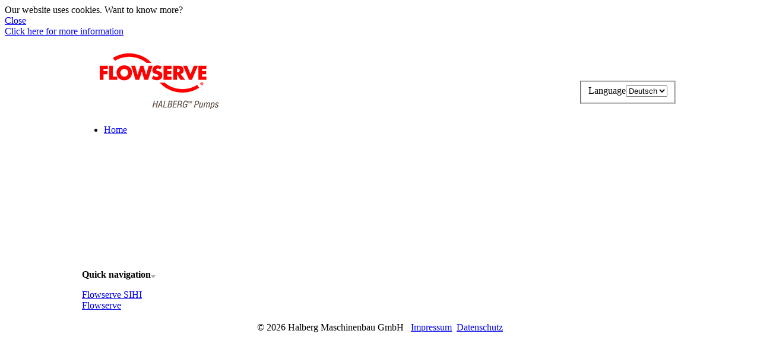

--- FILE ---
content_type: text/html; charset=utf-8
request_url: https://www.halberg.com/cms/index.php?id=1580&L=0%253F%25C2%25B4%2527%25270x27%253B&tx_ttnews%5Btt_news%5D=344&cHash=00b51f2ac07c11b26c1dbc9e83bd84ad
body_size: 10956
content:
<!DOCTYPE html
    PUBLIC "-//W3C//DTD XHTML 1.0 Transitional//EN"
    "http://www.w3.org/TR/xhtml1/DTD/xhtml1-transitional.dtd">
<html xml:lang="en" lang="en" xmlns="http://www.w3.org/1999/xhtml">
<head>

<meta http-equiv="Content-Type" content="text/html; charset=utf-8" />
<!-- 
	This website is powered by TYPO3 - inspiring people to share!
	TYPO3 is a free open source Content Management Framework initially created by Kasper Skaarhoj and licensed under GNU/GPL.
	TYPO3 is copyright 1998-2016 of Kasper Skaarhoj. Extensions are copyright of their respective owners.
	Information and contribution at http://typo3.org/
-->

<base href="https://www.halberg.com/cms/" />

<title>HALBERG Maschinenbau GmbH - Home</title>
<meta name="generator" content="TYPO3 CMS" />
<meta name="robots" content="index, follow, noodp" />
<meta name="copyright" content="Halberg" />
<meta name="author" content="Halberg" />
<meta name="content-language" content="de" />
<meta name="AUTHOR" content="admin" />


<link rel="stylesheet" type="text/css" href="typo3temp/stylesheet_6f506b80c5.css?1428660490" media="all" />
<link rel="stylesheet" type="text/css" href="fileadmin/templates_splash/css/normalize.min.css?1420657315" media="all" />
<link rel="stylesheet" type="text/css" href="fileadmin/templates_splash/css/main.css?1420657315" media="all" />
<link rel="stylesheet" type="text/css" href="fileadmin/design/web-layout_02.css?1353580004" media="screen,projection" />
<link rel="stylesheet" type="text/css" href="fileadmin/design/web-navigation_02.css?1368793302" media="screen,projection" />
<link rel="stylesheet" type="text/css" href="fileadmin/design/extra_02.css?1418898029" media="screen,projection" />
<link rel="stylesheet" type="text/css" href="fileadmin/design/rte_02.css?1274189792" media="screen,projection" />
<link rel="stylesheet" type="text/css" href="fileadmin/design/print.css?1182843760" media="print" />
<link rel="stylesheet" type="text/css" href="fileadmin/design/csshorizontalmenu.css?1354013632" media="screen,projection" />
<link rel="stylesheet" type="text/css" href="fileadmin/templates_LU/css/CookieConsent.css?1439887398" media="all" />



<script src="http://ajax.googleapis.com/ajax/libs/jquery/1.11.1/jquery.min.js" type="text/javascript"></script>
<script src="fileadmin/templates_splash/js/main.js?1420657325" type="text/javascript"></script>
<script src="fileadmin/templates_splash/js/plugins.js?1420657325" type="text/javascript"></script>
<script src="fileadmin/design/mailformplus/select.js?1183028550" type="text/javascript"></script>
<script src="fileadmin/javascript/sihi.js?1224756714" type="text/javascript"></script>
<script src="fileadmin/javascript/csshorizontalmenu.js?1271934432" type="text/javascript"></script>
<script src="typo3temp/javascript_e1f314a320.js?1418815141" type="text/javascript"></script>
<script type="text/javascript">
/*<![CDATA[*/
/*cookieConsent*/
var doNotTrackConfiguration = {"mode":"blacklist","domains":["googletagmanager.com","google-analytics.com","doubleclick.net"]};

/*]]>*/
</script>

<title>Home &#x007C; Halberg</title>
</head>
<body>
<div class="main-wrapper">
	<div id="cookie-consent">
		<div class="csdescr">
			Our website uses cookies. Want to know more?
		</div>
		<div class="csok">
			<a class="submit" href="index.php?id=1570&amp;L=0%2F#top">Close</a>
		</div>
		<div class="cspriv">
			<a class="csinformation" href="index.php?id=1582&amp;L=0%2F">Click here for more information</a>
		</div>
	</div>
</div>
<center>
<table cellpadding="0" cellspacing="0" border="0" class="headtable">
	<tr>
<!--		<td width="85" height="98" class="logo-top"> -->
<!-- 			<img src="index.php?eID=tx_nawsecuredl&amp;u=0&amp;g=0&amp;t=1769900335&amp;hash=4420eb05afc475b34d6304b5acd5790f969c6301&amp;file=fileadmin/design/images/SIHI%20Logo.jpg" style="border:1px solid #FFFFFF" width="70" height="70" alt="SIHI" /> -->
			<td width="30" height="100" class="logo1">&nbsp;&nbsp;</td><td width="200" height="94" class="logo1" style="padding: 10px 0;"><img src="index.php?eID=tx_nawsecuredl&amp;u=0&amp;g=0&amp;t=1769900335&amp;hash=ea0aa09209309616064fd875bb381edfc5217164&amp;file=fileadmin/Bilder_HALBERG/Home/Flowserve-HALBERG_Red.png" width="200" height="94"   alt=""  border="0" /></td>&nbsp;&nbsp;
<!--		</td> -->
		<td class="headtableline">
			<table>
				<tr height="10">
				</tr>
				<tr>
					<td width="500">
					</td>
					<td>
						<div class="tx-srlanguagemenu" style="float:left;padding-left: 100px;padding-top:25px;">

	
		<form class="tx-srlanguagemenu" id="sr_language_menu_form" action="index.php?id=1570&amp;L=0%2F&amp;tx_srlanguagemenu_languagemenu%5Baction%5D=redirect&amp;tx_srlanguagemenu_languagemenu%5Bcontroller%5D=Menu&amp;cHash=bad892a0c327e632540190265957168c" method="post">
<div>
<input type="hidden" name="tx_srlanguagemenu_languagemenu[__referrer][@extension]" value="SrLanguageMenu" />
<input type="hidden" name="tx_srlanguagemenu_languagemenu[__referrer][@controller]" value="Menu" />
<input type="hidden" name="tx_srlanguagemenu_languagemenu[__referrer][@action]" value="index" />
<input type="hidden" name="tx_srlanguagemenu_languagemenu[__referrer][arguments]" value="YTowOnt9721e64c5133f59e216a23939d086e65786237e06" />
<input type="hidden" name="tx_srlanguagemenu_languagemenu[__referrer][@request]" value="a:3:{s:10:&quot;@extension&quot;;s:14:&quot;SrLanguageMenu&quot;;s:11:&quot;@controller&quot;;s:4:&quot;Menu&quot;;s:7:&quot;@action&quot;;s:5:&quot;index&quot;;}d6595f687bfce6b0286a7d05cacc4ab169157d74" />
<input type="hidden" name="tx_srlanguagemenu_languagemenu[__trustedProperties]" value="a:0:{}52c0dcce8cb747cd6926a7a6a49460a29a816a82" />
</div>

	<fieldset>
		<label for="sr_language_menu_select" style="float:left; width: auto;">Language</label>
		<select id="sr_language_menu_select"  style="float: left;" name="tx_srlanguagemenu_languagemenu[uri]" title="Sprache wählen" onchange="if (this.options[this.selectedIndex].value == '') return; location.href = this.options[this.selectedIndex].value;">
			
			
				
						

		
			
					<option value="http://www.halberg.com/cms/index.php?id=1570&amp;L=13&amp;tx_ttnews%5Btt_news%5D=344&amp;cHash=00b51f2ac07c11b26c1dbc9e83bd84ad"  selected="selected">Deutsch</option>
				
		
	

					
			
				
						
							

		
				<option value="http://www.halberg.com/cms/index.php?id=1570&amp;L=0&amp;tx_ttnews%5Btt_news%5D=344&amp;cHash=00b51f2ac07c11b26c1dbc9e83bd84ad">English</option>
			
	

						
					
			
		</select>
		<input name="tx_srlanguagemenu_languagemenu[action]" value="redirect" type="hidden" />
		
	</fieldset>
</form>

	

</div>
					</td>
				</tr>
<!--				<tr>
					<td width="700" height="15">
					</td>
					<td>
					</td>
				</tr>
				<tr>
					<td width="700">
					</td>
					<td>
						###REGION###
					</td>
				</tr>-->
			</table>
		</td> 
	</tr>
</table>
<table cellpadding="0" cellspacing="0" border="0" class="maintable">
	<tbody>
		<tr>
			<td class="mainleft">
				<table cellpadding="0" cellspacing="0" border="0" class="subhead">
					<tbody>
						<tr>
							<!--<td width="46">
							</td>
							<td class="menuhome">
								###MENU_HOME###
							</td>
							<td width="50">
							</td>-->
							<td>
								<ul id="menuoben"><li><a href="index.php?id=1570&amp;L=0%2F" title="Home">Home</a></li></ul>
							</td>
						</tr>
					</tbody>
				</table>
				<table width="1010" height="175" border="0" class="subtableleft" style="background-image:url(fileadmin/Bilder_HALBERG/Home/Halberg_Kopfbild_Rev_4.gif)" >
					<tbody>
						<tr>
							<td class="headtableimagetext">
								
							</td>
						</tr>
					</tbody>
				</table>
				<table cellpadding="0" cellspacing="0" border="0">
					<tbody>
						<tr>
							<td>							
								<table>
									<tbody>
										<tr>
											<td class="mainnavi">
												<p class="navhead"><B>Quick navigation</B><img src="index.php?eID=tx_nawsecuredl&amp;u=0&amp;g=0&amp;t=1769900335&amp;hash=d66fe6a1801e7445341e97c7ce303a8f96a0944a&amp;file=fileadmin/design/images/navheadarrow_grey.jpg" border="0" width="8" height="4" alt=""></p>
													<table border="0" cellpadding="0" cellspacing="0" class="navigation">
														<tbody>
															<tr>
																<td>
																	<a  class="">	</a>
																</td>
															</tr>	
															<tr><td class="qnav1"><a href="index.php?id=1578&amp;L=0%2F" title="Flowserve SIHI" class="nav1">Flowserve SIHI</a></td></tr><tr><td class="qnav2"><a href="index.php?id=1994&amp;L=0%2F" title="Flowserve" class="nav1">Flowserve</a></td></tr>
														</tbody>
													</table>
											</td>
											<td class="maincontent">
												<!--<p class="navpath"> ###BREADCRUMB###</p>-->
												<table border="0" cellpadding="0" cellspacing="0">
												  <tbody>
													<tr>
														<td><!--TYPO3SEARCH_begin-->
															
															<!--TYPO3SEARCH_end-->
														</td>
													</tr>
												  </tbody>
												</table>	
												<p>&nbsp;</p>
												<p>&nbsp;</p>
												<p>&nbsp;</p>
											</td>
										</tr>
									</tbody>
								</table>
							</td>
						</tr>
					</tbody>
				</table>
			</td>
			<td class="mainright">
				<table cellpadding="0" cellspacing="0" border="0" class="subtableright">
					<tbody>
						<tr>
							<td height="205" >
							</td>				
						</tr>
						<tr>
							<td class="maincontext" >
								<DIV>
									<!--<table border="0" cellspacing="0" cellpadding="0">
									<tr><td>-->	<!--</td></tr>
									</table>-->
								</DIV>
							</td>				
						</tr>
					</tbody>
				</table>
			</td>
		</tr>
	</tbody>
</table>
<table cellpadding="0" cellspacing="0" border="0" class="footertable">
	<tbody>
		<tr>
			<td>&copy;&nbsp;2026&nbsp;Halberg Maschinenbau GmbH &nbsp;&nbsp;<a href="index.php?id=2025&amp;L=0%2F">Impressum</a>&nbsp;&nbsp;<a href="index.php?id=1582&amp;L=0%2F">Datenschutz</a>
			</td>
		</tr>
	</tbody>
</table>
</CENTER>
<!-- Piwik -->
<script type="text/javascript">
var pkBaseURL = (("https:" == document.location.protocol) ? "https://www.sterlingsihi.com/piwik/" : "http://www.sterlingsihi.com/piwik/");
document.write(unescape("%3Cscript src='" + pkBaseURL + "piwik.js' type='text/javascript'%3E%3C/script%3E"));
</script><script type="text/javascript">
try {
var piwikTracker = Piwik.getTracker(pkBaseURL + "piwik.php", 6);
piwikTracker.trackPageView();
piwikTracker.enableLinkTracking();
} catch( err ) {}
</script><noscript><p><img src="http://www.sterlingsihi.com/piwik/piwik.php?idsite=6" style="border:0" alt="" /></p></noscript>
<!-- End Piwik Tracking Code -->

<script src="typo3conf/ext/cookie_consent/Resources/Public/Javascript/AOP.js?1439886198" type="text/javascript"></script>
<script src="typo3conf/ext/cookie_consent/Resources/Public/Javascript/CookieConsent.js?1439886198" type="text/javascript"></script>


</body>
</html>

--- FILE ---
content_type: application/javascript
request_url: https://www.halberg.com/cms/typo3conf/ext/cookie_consent/Resources/Public/Javascript/CookieConsent.js?1439886198
body_size: 6075
content:
/***************************************************************
 *  Copyright notice
 *
 *  © 2014 Patrick Broens <patrick@patrickbroens.nl>
 *  All rights reserved
 *
 *  This script is part of the TYPO3 project. The TYPO3 project is
 *  free software; you can redistribute it and/or modify
 *  it under the terms of the GNU General Public License as published by
 *  the Free Software Foundation; either version 2 of the License, or
 *  (at your option) any later version.
 *
 *  The GNU General Public License can be found at
 *  http://www.gnu.org/copyleft/gpl.html.
 *
 *  This script is distributed in the hope that it will be useful,
 *  but WITHOUT ANY WARRANTY; without even the implied warranty of
 *  MERCHANTABILITY or FITNESS FOR A PARTICULAR PURPOSE. See the
 *  GNU General Public License for more details.
 *
 *  This copyright notice MUST APPEAR in all copies of the script!
 ***************************************************************/

(function(configuration) {
	var _mode = configuration.mode;
	var _domains = configuration.domains;

	/**
	 * Sanitize invocation by removing src urls if not allowed
	 *
	 * @param myTarget
	 * @param myMethod
	 */
	var sanitizeInvocation = function(myTarget, myMethod) {
		aop.around({target: myTarget, method: myMethod},
			function (invocation) {
				if (
					typeof(invocation.arguments[0].src) === 'string'
					&& (
						invocation.arguments[0].tagName.toLowerCase() === 'script'
						|| invocation.arguments[0].tagName.toLowerCase() === 'img'
						|| invocation.arguments[0].tagName.toLowerCase() === 'iframe'
					)
					&& invocation.arguments[0].src !== 'javascript:void(0)'
				) {
					if (isUrlAllowed(invocation.arguments[0].src) === false) {
						invocation.arguments[0].src = 'javascript:void(0)';
					}
				}
				return invocation.proceed();
			}
		);
	};

	/**
	 * Check if a url is allowed
	 *
	 * This is true when it is not a string, in the whitelist, or not on the blacklist
	 *
	 * @param {string} url The URL to check
	 * @returns {boolean}
	 */
	var isUrlAllowed = function(url) {
		var regularExpression = new RegExp('(?:f|ht)tp(?:s)?\://([^/]+)', 'im');
		var urlAllowed = false;
		var entryFoundInBlacklist = false;

		try {
			url = url.match(regularExpression)[1].toString();
		} catch(e) {
			return true;
		}

		if (_mode === 'blacklist') {
			for (var index = 0; index < _domains.length; ++index) {
				if (typeof _domains[index] === 'string') {
					if (url.indexOf(_domains[index].toLowerCase()) !== -1) {
						entryFoundInBlacklist = true;
						urlAllowed = false;
						break;
					} else {
						entryFoundInBlacklist = false;
					}
				}
			}
			if (!entryFoundInBlacklist) {
				urlAllowed = true;
			}
		} else {
			for (var index = 0; index < _domains.length; ++index) {
				if (typeof _domains[index] === 'string') {
					if (url.indexOf(_domains[index].toLowerCase()) !== -1) {
						urlAllowed = true;
						break;
					}
				}
			}
		}
		return urlAllowed;
	};

	/**
	 * Checks if tracking is not allowed by the 'doNotTrack' cookie
	 *
	 * Returns true if cookie does not exist or is set to 1, which means no tracking
	 *
	 * @returns {boolean}
	 */
	var noTrackingAllowedByCookie = function() {
		return (!doesCookieExist() || document.cookie.indexOf('doNotTrack=1') !== -1);
	};

	/**
	 * Checks if the 'doNotTrack' cookie exists
	 *
	 * Returns true when the tracking cookie exists
	 *
	 * @returns {boolean}
	 */
	var doesCookieExist = function() {
		return (document.cookie.indexOf('doNotTrack') !== -1);
	};

	/**
	 * Checks if tracking is not allowed by the browser settings
	 *
	 * Returns true if one of the navigator options is on, which means no tracking
	 *
	 * @returns {boolean}
	 */
	var noTrackingAllowedByNavigator = function() {
		return (
			navigator.doNotTrack === 'yes'
			|| navigator.msDoNotTrack === '1'
			|| navigator.doNotTrack === '1'
			|| window.doNotTrack === '1' // Global in newer versions of Safari
		);
	};

	/**
	 * Set the value of the tracking cookie 'doNotTrack'
	 *
	 * 0 = tracking allowed
	 * 1 = tracking not allowed
	 *
	 * @param {integer} value
	 */
	var setCookie = function(value) {
		var date = new Date();
	    date.setTime(date.getTime() + (365 * 24 * 60 * 60 * 1000));
		document.cookie = 'doNotTrack=' + value + '; expires=' + date.toUTCString() + '; path=/';
	};

	if (noTrackingAllowedByNavigator()) {
		setCookie(1);
	}

	if (noTrackingAllowedByCookie()) {
		// for document.write, has to be sanitized differently from others
		aop.around({target: document, method: 'write'},
			function(invocation) {
				if (invocation.arguments[0].search(/img|script|iframe/i) !== -1) {
					if (isUrlAllowed(invocation.arguments[0]) === false) {
						invocation.arguments[0] = invocation.arguments[0].replace(/</g, '<!-- ').replace(/>/g, ' -->');
					}
				}
				return invocation.proceed();
			}
		);

		// for dom-methods insertBefore and appendChild on parent of first script and/or head
		scriptParent = document.getElementsByTagName('script')[0].parentNode;
		if (scriptParent.tagName.toLowerCase !== 'head') {
			head = document.getElementsByTagName('head')[0];
			sanitizeInvocation(head, 'insertBefore');
			sanitizeInvocation(head, 'appendChild');
		}
		sanitizeInvocation(scriptParent, 'insertBefore');
		sanitizeInvocation(scriptParent, 'appendChild');
	}

	doNotTrackCookie = {
		/**
		 * Set the value of the tracking cookie 'doNotTrack'
		 *
		 * 0 = tracking allowed
		 * 1 = tracking not allowed
		 *
		 * @param {integer} value
		 */
		set : function(value) {
			setCookie(value);
		},

		/**
		 * Checks if the 'doNotTrack' cookie exists
		 *
		 * Returns true when the tracking cookie exists
		 *
		 * @returns {boolean}
		 */
		doesExist : function() {
			return doesCookieExist();
		}
	};
})(doNotTrackConfiguration);

jQuery(document).ready(function($) {
	'use strict';

	if(doNotTrackCookie.doesExist()) {
		$('#cookie-consent').hide();
	} else {
		$('#cookie-consent').show();
	}

	$('#cookie-consent .submit').click(function() {
		doNotTrackCookie.set(0);
		location.reload(true);
	});
});